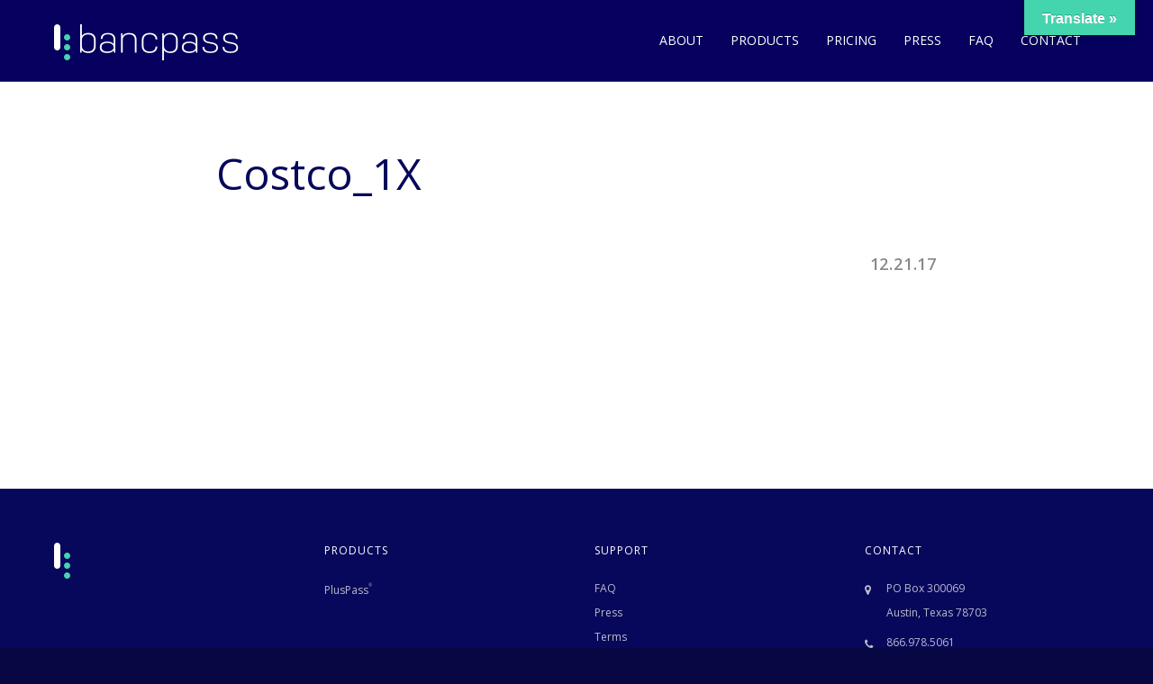

--- FILE ---
content_type: text/html; charset=UTF-8
request_url: https://www.bancpass.com/costco_1x/
body_size: 13202
content:
<!doctype html>
<html>
<head>
<meta http-equiv="Content-Type" content="text/html; charset=UTF-8" />
<title>Costco_1X |  BancPass Cash Reloadable Toll Sticker</title>
<!-- Mobile Specific Metas & Favicons -->
<meta name="viewport" content="width=device-width, initial-scale=1, maximum-scale=1, user-scalable=0"><link rel="shortcut icon" href="https://www.bancpass.com/wp-content/uploads/2017/12/bancpass_favicon.ico"><!-- WordPress Stuff -->
                        <script>
                            /* You can add more configuration options to webfontloader by previously defining the WebFontConfig with your options */
                            if ( typeof WebFontConfig === "undefined" ) {
                                WebFontConfig = new Object();
                            }
                            WebFontConfig['google'] = {families: ['Open+Sans:300,400,600,700,800,300italic,400italic,600italic,700italic,800italic', 'Lato:100,300,400,700,900,100italic,300italic,400italic,700italic,900italic', 'Montserrat:700&amp;subset=latin']};

                            (function() {
                                var wf = document.createElement( 'script' );
                                wf.src = 'https://ajax.googleapis.com/ajax/libs/webfont/1.5.3/webfont.js';
                                wf.type = 'text/javascript';
                                wf.async = 'true';
                                var s = document.getElementsByTagName( 'script' )[0];
                                s.parentNode.insertBefore( wf, s );
                            })();
                        </script>
                        <meta name='robots' content='max-image-preview:large' />
<link rel='dns-prefetch' href='//translate.google.com' />
<link rel="alternate" type="application/rss+xml" title="BancPass Cash Reloadable Toll Sticker &raquo; Feed" href="https://www.bancpass.com/feed/" />
<link rel="alternate" type="application/rss+xml" title="BancPass Cash Reloadable Toll Sticker &raquo; Comments Feed" href="https://www.bancpass.com/comments/feed/" />
<script type="text/javascript">
window._wpemojiSettings = {"baseUrl":"https:\/\/s.w.org\/images\/core\/emoji\/14.0.0\/72x72\/","ext":".png","svgUrl":"https:\/\/s.w.org\/images\/core\/emoji\/14.0.0\/svg\/","svgExt":".svg","source":{"concatemoji":"https:\/\/www.bancpass.com\/wp-includes\/js\/wp-emoji-release.min.js?ver=6.2.2"}};
/*! This file is auto-generated */
!function(e,a,t){var n,r,o,i=a.createElement("canvas"),p=i.getContext&&i.getContext("2d");function s(e,t){p.clearRect(0,0,i.width,i.height),p.fillText(e,0,0);e=i.toDataURL();return p.clearRect(0,0,i.width,i.height),p.fillText(t,0,0),e===i.toDataURL()}function c(e){var t=a.createElement("script");t.src=e,t.defer=t.type="text/javascript",a.getElementsByTagName("head")[0].appendChild(t)}for(o=Array("flag","emoji"),t.supports={everything:!0,everythingExceptFlag:!0},r=0;r<o.length;r++)t.supports[o[r]]=function(e){if(p&&p.fillText)switch(p.textBaseline="top",p.font="600 32px Arial",e){case"flag":return s("\ud83c\udff3\ufe0f\u200d\u26a7\ufe0f","\ud83c\udff3\ufe0f\u200b\u26a7\ufe0f")?!1:!s("\ud83c\uddfa\ud83c\uddf3","\ud83c\uddfa\u200b\ud83c\uddf3")&&!s("\ud83c\udff4\udb40\udc67\udb40\udc62\udb40\udc65\udb40\udc6e\udb40\udc67\udb40\udc7f","\ud83c\udff4\u200b\udb40\udc67\u200b\udb40\udc62\u200b\udb40\udc65\u200b\udb40\udc6e\u200b\udb40\udc67\u200b\udb40\udc7f");case"emoji":return!s("\ud83e\udef1\ud83c\udffb\u200d\ud83e\udef2\ud83c\udfff","\ud83e\udef1\ud83c\udffb\u200b\ud83e\udef2\ud83c\udfff")}return!1}(o[r]),t.supports.everything=t.supports.everything&&t.supports[o[r]],"flag"!==o[r]&&(t.supports.everythingExceptFlag=t.supports.everythingExceptFlag&&t.supports[o[r]]);t.supports.everythingExceptFlag=t.supports.everythingExceptFlag&&!t.supports.flag,t.DOMReady=!1,t.readyCallback=function(){t.DOMReady=!0},t.supports.everything||(n=function(){t.readyCallback()},a.addEventListener?(a.addEventListener("DOMContentLoaded",n,!1),e.addEventListener("load",n,!1)):(e.attachEvent("onload",n),a.attachEvent("onreadystatechange",function(){"complete"===a.readyState&&t.readyCallback()})),(e=t.source||{}).concatemoji?c(e.concatemoji):e.wpemoji&&e.twemoji&&(c(e.twemoji),c(e.wpemoji)))}(window,document,window._wpemojiSettings);
</script>
<style type="text/css">
img.wp-smiley,
img.emoji {
	display: inline !important;
	border: none !important;
	box-shadow: none !important;
	height: 1em !important;
	width: 1em !important;
	margin: 0 0.07em !important;
	vertical-align: -0.1em !important;
	background: none !important;
	padding: 0 !important;
}
</style>
	<link rel='stylesheet' id='slider-css' href='https://www.bancpass.com/wp-content/themes/theme/webfonts/stylesheet.css?ver=1.1' type='text/css' media='all' />
<link rel='stylesheet' id='wp-block-library-css' href='https://www.bancpass.com/wp-includes/css/dist/block-library/style.min.css?ver=6.2.2' type='text/css' media='all' />
<link rel='stylesheet' id='classic-theme-styles-css' href='https://www.bancpass.com/wp-includes/css/classic-themes.min.css?ver=6.2.2' type='text/css' media='all' />
<style id='global-styles-inline-css' type='text/css'>
body{--wp--preset--color--black: #000000;--wp--preset--color--cyan-bluish-gray: #abb8c3;--wp--preset--color--white: #ffffff;--wp--preset--color--pale-pink: #f78da7;--wp--preset--color--vivid-red: #cf2e2e;--wp--preset--color--luminous-vivid-orange: #ff6900;--wp--preset--color--luminous-vivid-amber: #fcb900;--wp--preset--color--light-green-cyan: #7bdcb5;--wp--preset--color--vivid-green-cyan: #00d084;--wp--preset--color--pale-cyan-blue: #8ed1fc;--wp--preset--color--vivid-cyan-blue: #0693e3;--wp--preset--color--vivid-purple: #9b51e0;--wp--preset--gradient--vivid-cyan-blue-to-vivid-purple: linear-gradient(135deg,rgba(6,147,227,1) 0%,rgb(155,81,224) 100%);--wp--preset--gradient--light-green-cyan-to-vivid-green-cyan: linear-gradient(135deg,rgb(122,220,180) 0%,rgb(0,208,130) 100%);--wp--preset--gradient--luminous-vivid-amber-to-luminous-vivid-orange: linear-gradient(135deg,rgba(252,185,0,1) 0%,rgba(255,105,0,1) 100%);--wp--preset--gradient--luminous-vivid-orange-to-vivid-red: linear-gradient(135deg,rgba(255,105,0,1) 0%,rgb(207,46,46) 100%);--wp--preset--gradient--very-light-gray-to-cyan-bluish-gray: linear-gradient(135deg,rgb(238,238,238) 0%,rgb(169,184,195) 100%);--wp--preset--gradient--cool-to-warm-spectrum: linear-gradient(135deg,rgb(74,234,220) 0%,rgb(151,120,209) 20%,rgb(207,42,186) 40%,rgb(238,44,130) 60%,rgb(251,105,98) 80%,rgb(254,248,76) 100%);--wp--preset--gradient--blush-light-purple: linear-gradient(135deg,rgb(255,206,236) 0%,rgb(152,150,240) 100%);--wp--preset--gradient--blush-bordeaux: linear-gradient(135deg,rgb(254,205,165) 0%,rgb(254,45,45) 50%,rgb(107,0,62) 100%);--wp--preset--gradient--luminous-dusk: linear-gradient(135deg,rgb(255,203,112) 0%,rgb(199,81,192) 50%,rgb(65,88,208) 100%);--wp--preset--gradient--pale-ocean: linear-gradient(135deg,rgb(255,245,203) 0%,rgb(182,227,212) 50%,rgb(51,167,181) 100%);--wp--preset--gradient--electric-grass: linear-gradient(135deg,rgb(202,248,128) 0%,rgb(113,206,126) 100%);--wp--preset--gradient--midnight: linear-gradient(135deg,rgb(2,3,129) 0%,rgb(40,116,252) 100%);--wp--preset--duotone--dark-grayscale: url('#wp-duotone-dark-grayscale');--wp--preset--duotone--grayscale: url('#wp-duotone-grayscale');--wp--preset--duotone--purple-yellow: url('#wp-duotone-purple-yellow');--wp--preset--duotone--blue-red: url('#wp-duotone-blue-red');--wp--preset--duotone--midnight: url('#wp-duotone-midnight');--wp--preset--duotone--magenta-yellow: url('#wp-duotone-magenta-yellow');--wp--preset--duotone--purple-green: url('#wp-duotone-purple-green');--wp--preset--duotone--blue-orange: url('#wp-duotone-blue-orange');--wp--preset--font-size--small: 13px;--wp--preset--font-size--medium: 20px;--wp--preset--font-size--large: 36px;--wp--preset--font-size--x-large: 42px;--wp--preset--spacing--20: 0.44rem;--wp--preset--spacing--30: 0.67rem;--wp--preset--spacing--40: 1rem;--wp--preset--spacing--50: 1.5rem;--wp--preset--spacing--60: 2.25rem;--wp--preset--spacing--70: 3.38rem;--wp--preset--spacing--80: 5.06rem;--wp--preset--shadow--natural: 6px 6px 9px rgba(0, 0, 0, 0.2);--wp--preset--shadow--deep: 12px 12px 50px rgba(0, 0, 0, 0.4);--wp--preset--shadow--sharp: 6px 6px 0px rgba(0, 0, 0, 0.2);--wp--preset--shadow--outlined: 6px 6px 0px -3px rgba(255, 255, 255, 1), 6px 6px rgba(0, 0, 0, 1);--wp--preset--shadow--crisp: 6px 6px 0px rgba(0, 0, 0, 1);}:where(.is-layout-flex){gap: 0.5em;}body .is-layout-flow > .alignleft{float: left;margin-inline-start: 0;margin-inline-end: 2em;}body .is-layout-flow > .alignright{float: right;margin-inline-start: 2em;margin-inline-end: 0;}body .is-layout-flow > .aligncenter{margin-left: auto !important;margin-right: auto !important;}body .is-layout-constrained > .alignleft{float: left;margin-inline-start: 0;margin-inline-end: 2em;}body .is-layout-constrained > .alignright{float: right;margin-inline-start: 2em;margin-inline-end: 0;}body .is-layout-constrained > .aligncenter{margin-left: auto !important;margin-right: auto !important;}body .is-layout-constrained > :where(:not(.alignleft):not(.alignright):not(.alignfull)){max-width: var(--wp--style--global--content-size);margin-left: auto !important;margin-right: auto !important;}body .is-layout-constrained > .alignwide{max-width: var(--wp--style--global--wide-size);}body .is-layout-flex{display: flex;}body .is-layout-flex{flex-wrap: wrap;align-items: center;}body .is-layout-flex > *{margin: 0;}:where(.wp-block-columns.is-layout-flex){gap: 2em;}.has-black-color{color: var(--wp--preset--color--black) !important;}.has-cyan-bluish-gray-color{color: var(--wp--preset--color--cyan-bluish-gray) !important;}.has-white-color{color: var(--wp--preset--color--white) !important;}.has-pale-pink-color{color: var(--wp--preset--color--pale-pink) !important;}.has-vivid-red-color{color: var(--wp--preset--color--vivid-red) !important;}.has-luminous-vivid-orange-color{color: var(--wp--preset--color--luminous-vivid-orange) !important;}.has-luminous-vivid-amber-color{color: var(--wp--preset--color--luminous-vivid-amber) !important;}.has-light-green-cyan-color{color: var(--wp--preset--color--light-green-cyan) !important;}.has-vivid-green-cyan-color{color: var(--wp--preset--color--vivid-green-cyan) !important;}.has-pale-cyan-blue-color{color: var(--wp--preset--color--pale-cyan-blue) !important;}.has-vivid-cyan-blue-color{color: var(--wp--preset--color--vivid-cyan-blue) !important;}.has-vivid-purple-color{color: var(--wp--preset--color--vivid-purple) !important;}.has-black-background-color{background-color: var(--wp--preset--color--black) !important;}.has-cyan-bluish-gray-background-color{background-color: var(--wp--preset--color--cyan-bluish-gray) !important;}.has-white-background-color{background-color: var(--wp--preset--color--white) !important;}.has-pale-pink-background-color{background-color: var(--wp--preset--color--pale-pink) !important;}.has-vivid-red-background-color{background-color: var(--wp--preset--color--vivid-red) !important;}.has-luminous-vivid-orange-background-color{background-color: var(--wp--preset--color--luminous-vivid-orange) !important;}.has-luminous-vivid-amber-background-color{background-color: var(--wp--preset--color--luminous-vivid-amber) !important;}.has-light-green-cyan-background-color{background-color: var(--wp--preset--color--light-green-cyan) !important;}.has-vivid-green-cyan-background-color{background-color: var(--wp--preset--color--vivid-green-cyan) !important;}.has-pale-cyan-blue-background-color{background-color: var(--wp--preset--color--pale-cyan-blue) !important;}.has-vivid-cyan-blue-background-color{background-color: var(--wp--preset--color--vivid-cyan-blue) !important;}.has-vivid-purple-background-color{background-color: var(--wp--preset--color--vivid-purple) !important;}.has-black-border-color{border-color: var(--wp--preset--color--black) !important;}.has-cyan-bluish-gray-border-color{border-color: var(--wp--preset--color--cyan-bluish-gray) !important;}.has-white-border-color{border-color: var(--wp--preset--color--white) !important;}.has-pale-pink-border-color{border-color: var(--wp--preset--color--pale-pink) !important;}.has-vivid-red-border-color{border-color: var(--wp--preset--color--vivid-red) !important;}.has-luminous-vivid-orange-border-color{border-color: var(--wp--preset--color--luminous-vivid-orange) !important;}.has-luminous-vivid-amber-border-color{border-color: var(--wp--preset--color--luminous-vivid-amber) !important;}.has-light-green-cyan-border-color{border-color: var(--wp--preset--color--light-green-cyan) !important;}.has-vivid-green-cyan-border-color{border-color: var(--wp--preset--color--vivid-green-cyan) !important;}.has-pale-cyan-blue-border-color{border-color: var(--wp--preset--color--pale-cyan-blue) !important;}.has-vivid-cyan-blue-border-color{border-color: var(--wp--preset--color--vivid-cyan-blue) !important;}.has-vivid-purple-border-color{border-color: var(--wp--preset--color--vivid-purple) !important;}.has-vivid-cyan-blue-to-vivid-purple-gradient-background{background: var(--wp--preset--gradient--vivid-cyan-blue-to-vivid-purple) !important;}.has-light-green-cyan-to-vivid-green-cyan-gradient-background{background: var(--wp--preset--gradient--light-green-cyan-to-vivid-green-cyan) !important;}.has-luminous-vivid-amber-to-luminous-vivid-orange-gradient-background{background: var(--wp--preset--gradient--luminous-vivid-amber-to-luminous-vivid-orange) !important;}.has-luminous-vivid-orange-to-vivid-red-gradient-background{background: var(--wp--preset--gradient--luminous-vivid-orange-to-vivid-red) !important;}.has-very-light-gray-to-cyan-bluish-gray-gradient-background{background: var(--wp--preset--gradient--very-light-gray-to-cyan-bluish-gray) !important;}.has-cool-to-warm-spectrum-gradient-background{background: var(--wp--preset--gradient--cool-to-warm-spectrum) !important;}.has-blush-light-purple-gradient-background{background: var(--wp--preset--gradient--blush-light-purple) !important;}.has-blush-bordeaux-gradient-background{background: var(--wp--preset--gradient--blush-bordeaux) !important;}.has-luminous-dusk-gradient-background{background: var(--wp--preset--gradient--luminous-dusk) !important;}.has-pale-ocean-gradient-background{background: var(--wp--preset--gradient--pale-ocean) !important;}.has-electric-grass-gradient-background{background: var(--wp--preset--gradient--electric-grass) !important;}.has-midnight-gradient-background{background: var(--wp--preset--gradient--midnight) !important;}.has-small-font-size{font-size: var(--wp--preset--font-size--small) !important;}.has-medium-font-size{font-size: var(--wp--preset--font-size--medium) !important;}.has-large-font-size{font-size: var(--wp--preset--font-size--large) !important;}.has-x-large-font-size{font-size: var(--wp--preset--font-size--x-large) !important;}
.wp-block-navigation a:where(:not(.wp-element-button)){color: inherit;}
:where(.wp-block-columns.is-layout-flex){gap: 2em;}
.wp-block-pullquote{font-size: 1.5em;line-height: 1.6;}
</style>
<link rel='stylesheet' id='google-language-translator-css' href='https://www.bancpass.com/wp-content/plugins/google-language-translator/css/style.css?ver=6.0.19' type='text/css' media='' />
<link rel='stylesheet' id='glt-toolbar-styles-css' href='https://www.bancpass.com/wp-content/plugins/google-language-translator/css/toolbar.css?ver=6.0.19' type='text/css' media='' />
<link rel='stylesheet' id='stylesheet-css' href='https://www.bancpass.com/wp-content/themes/theme/style.css?ver=1' type='text/css' media='all' />
<link rel='stylesheet' id='js_composer_front-css' href='https://www.bancpass.com/wp-content/plugins/js_composer/assets/css/js_composer.min.css?ver=5.4.4' type='text/css' media='all' />
<link rel='stylesheet' id='shortcodes-css' href='https://www.bancpass.com/wp-content/themes/theme/framework/css/shortcodes.css?ver=6.2.2' type='text/css' media='all' />
<link rel='stylesheet' id='responsive-css' href='https://www.bancpass.com/wp-content/themes/theme/framework/css/responsive.css?ver=6.2.2' type='text/css' media='all' />
<script type='text/javascript' src='https://www.bancpass.com/wp-includes/js/jquery/jquery.min.js?ver=3.6.4' id='jquery-core-js'></script>
<script type='text/javascript' src='https://www.bancpass.com/wp-includes/js/jquery/jquery-migrate.min.js?ver=3.4.0' id='jquery-migrate-js'></script>
<link rel="https://api.w.org/" href="https://www.bancpass.com/wp-json/" /><link rel="alternate" type="application/json" href="https://www.bancpass.com/wp-json/wp/v2/media/1298" /><link rel="EditURI" type="application/rsd+xml" title="RSD" href="https://www.bancpass.com/xmlrpc.php?rsd" />
<link rel="wlwmanifest" type="application/wlwmanifest+xml" href="https://www.bancpass.com/wp-includes/wlwmanifest.xml" />
<meta name="generator" content="WordPress 6.2.2" />
<link rel='shortlink' href='https://www.bancpass.com/?p=1298' />
<link rel="alternate" type="application/json+oembed" href="https://www.bancpass.com/wp-json/oembed/1.0/embed?url=https%3A%2F%2Fwww.bancpass.com%2Fcostco_1x%2F" />
<link rel="alternate" type="text/xml+oembed" href="https://www.bancpass.com/wp-json/oembed/1.0/embed?url=https%3A%2F%2Fwww.bancpass.com%2Fcostco_1x%2F&#038;format=xml" />
<style>#google_language_translator{text-align:left!important;}select.goog-te-combo{float:right;}.goog-te-gadget{padding-top:13px;}.goog-te-gadget .goog-te-combo{margin-top:-7px!important;}.goog-te-gadget{margin-top:2px!important;}p.hello{font-size:12px;color:#666;}div.skiptranslate.goog-te-gadget{display:inline!important;}#google_language_translator,#language{clear:both;width:160px;text-align:right;}#language{float:right;}#flags{text-align:right;width:165px;float:right;clear:right;}#flags ul{float:right!important;}p.hello{text-align:right;float:right;clear:both;}.glt-clear{height:0px;clear:both;margin:0px;padding:0px;}#flags{width:165px;}#flags a{display:inline-block;margin-left:2px;}#google_language_translator a{display:none!important;}div.skiptranslate.goog-te-gadget{display:inline!important;}.goog-te-gadget{color:transparent!important;}.goog-te-gadget{font-size:0px!important;}.goog-branding{display:none;}.goog-tooltip{display: none!important;}.goog-tooltip:hover{display: none!important;}.goog-text-highlight{background-color:transparent!important;border:none!important;box-shadow:none!important;}#google_language_translator select.goog-te-combo{color:#ffffff;}div.skiptranslate{display:none!important;}body{top:0px!important;}#goog-gt-{display:none!important;}#glt-translate-trigger{bottom:auto;top:0;}.tool-container.tool-top{top:50px!important;bottom:auto!important;}.tool-container.tool-top .arrow{border-color:transparent transparent #d0cbcb; top:-14px;}#glt-translate-trigger > span{color:#ffffff;}#glt-translate-trigger{background:#44d5af;}#google_language_translator .goog-te-gadget .goog-te-combo{background:#07075b;border:0!important;}</style><style type="text/css">
body{ font: 400 18px Lato, Arial, Helvetica, sans-serif; color: #60608d; line-height: 1.9;} .wrapall, .boxed-layout{ background-color: #ffffff; } body.page-template-page-blank-php{ background: #ffffff !important; } h1, .title-h1{ font: 400 48px Open Sans, Arial, Helvetica, sans-serif; color: #07075b; } h2{ font: 400 24px Open Sans, Arial, Helvetica, sans-serif; color: #07075b; } h3{ font: 400 18px Open Sans, Arial, Helvetica, sans-serif; color: #07075b; } h4{ font: 400 16px Open Sans, Arial, Helvetica, sans-serif; color: #07075b; } h5{ font: 400 16px Open Sans, Arial, Helvetica, sans-serif; color: #07075b; } h6{ font: 400 16px Open Sans, Arial, Helvetica, sans-serif; color: #07075b; } .title{ font-family: 'Open Sans', Arial, Helvetica, sans-serif; } h1 a, h2 a, h3 a, h4 a, h5 a, h6 a { font-weight: inherit; color: inherit; } h1 a:hover, h2 a:hover, h3 a:hover, h4 a:hover, h5 a:hover, h6 a:hover, a:hover h1, a:hover h2, a:hover h3, a:hover h4, a:hover h5, a:hover h6 { color: #00a595; } a{ color: #1aa78f; } a:hover{ color: #00a595; } input[type='text'], input[type='password'], input[type='email'], input[type='tel'], textarea, select { font-family: Lato, Arial, Helvetica, sans-serif; font-size: 18px; } #sidebar .widget h3{ font: 700 14px Montserrat, Arial, Helvetica, sans-serif; color: #444444; } .container .twelve.alt.sidebar-right, .container .twelve.alt.sidebar-left, #sidebar.sidebar-right #sidebar-widgets, #sidebar.sidebar-left #sidebar-widgets{ border-color: #efefef;} #topbar{ background: #f5f5f5; color: #777777; } #topbar a{ color: #999999; } #topbar a:hover{ color: #333333; } @media only screen and (max-width: 767px) { #topbar .topbar-col1{ background: #f5f5f5; } } /* Navigation */ #navigation > ul > li > a{ font: 400 14px Open Sans, Arial, Helvetica, sans-serif; color: #ffffff; } #navigation > ul > li:hover > a, #navigation > ul > li > a:hover { color: #44d5af; } #navigation li.current-menu-item > a:hover, #navigation li.current-page-ancestor > a:hover, #navigation li.current-menu-ancestor > a:hover, #navigation li.current-menu-parent > a:hover, #navigation li.current_page_ancestor > a:hover, #navigation > ul > li.sfHover > a { color: #44d5af; } #navigation li.current-menu-item > a, #navigation li.current-page-ancestor > a, #navigation li.current-menu-ancestor > a, #navigation li.current-menu-parent > a, #navigation li.current_page_ancestor > a { color: #44d5af; } #navigation ul li:hover{ border-color: #44d5af; } #navigation li.current-menu-item, #navigation li.current-page-ancestor, #navigation li.current-menu-ancestor, #navigation li.current-menu-parent, #navigation li.current_page_ancestor{ border-color: #44d5af; } #navigation .sub-menu{ background: #262626; } #navigation .sub-menu li a{ font: 400 13px Open Sans, Arial, Helvetica, sans-serif; color: #bbbbbb; } #navigation .sub-menu li a:hover{ color: #ffffff; } #navigation .sub-menu li.current_page_item > a, #navigation .sub-menu li.current_page_item > a:hover, #navigation .sub-menu li.current-menu-item > a, #navigation .sub-menu li.current-menu-item > a:hover, #navigation .sub-menu li.current-page-ancestor > a, #navigation .sub-menu li.current-page-ancestor > a:hover, #navigation .sub-menu li.current-menu-ancestor > a, #navigation .sub-menu li.current-menu-ancestor > a:hover, #navigation .sub-menu li.current-menu-parent > a, #navigation .sub-menu li.current-menu-parent > a:hover, #navigation .sub-menu li.current_page_ancestor > a, #navigation .sub-menu li.current_page_ancestor > a:hover{ color: #ffffff; } #navigation .sub-menu li a, #navigation .sub-menu ul li a{ border-color: #333333; } #navigation > ul > li.megamenu > ul.sub-menu{ background: #262626; border-color: #44d5af; } #navigation > ul > li.megamenu > ul > li { border-right-color: #333333 !important; } #navigation > ul > li.megamenu ul li a{ color:#bbbbbb; } #navigation > ul > li.megamenu > ul > li > a { color:#ffffff; } #navigation > ul > li.megamenu > ul ul li a:hover, #header #navigation > ul > li.megamenu > ul ul li.current-menu-item a { color: #ffffff !important; background-color: #333333 !important; } /* Header General */ #search-btn, #shopping-btn, #close-search-btn { color: #bbbbbb; } #search-btn:hover, #shopping-btn:hover, #close-search-btn:hover { color: #999999; } #slogan{ font: 400 20px Open Sans, Arial, Helvetica, sans-serif; color: #777777; margin-top: 26px; } /* Mobile Header */ #mobile-navigation{ background: #262626; } #mobile-navigation ul li a{ font: 400 13px Open Sans, Arial, Helvetica, sans-serif; color: #bbbbbb; border-bottom-color: #333333 !important; } #mobile-navigation ul li a:hover, #mobile-navigation ul li a:hover [class^='fa-'], #mobile-navigation li.open > a, #mobile-navigation ul li.current-menu-item > a, #mobile-navigation ul li.current-menu-ancestor > a{ color: #ffffff; } body #mobile-navigation li.open > a [class^='fa-']{ color: #ffffff; } #mobile-navigation form, #mobile-navigation form input{ background: #444444; color: #cccccc; } #mobile-navigation form:before{ color: #cccccc; } #mobile-header{ background: #06005e; height: 90px; } #mobile-navigation-btn, #mobile-cart-btn, #mobile-shopping-btn{ color: #bbbbbb; line-height: 90px; } #mobile-navigation-btn:hover, #mobile-cart-btn:hover, #mobile-shopping-btn:hover { color: #999999; } #mobile-header .logo{ margin-top: 27px; } /* Header V1 */ #header.header-v1 { height: 90px; background: #06005e; } .header-v1 .logo{ margin-top: 27px; } .header-v1 #navigation > ul > li{ height: 90px; padding-top: 35px; } .header-v1 #navigation .sub-menu{ top: 90px; } .header-v1 .header-icons-divider{ line-height: 90px; background: #efefef; } #header.header-v1 .widget_shopping_cart{ top: 90px; } .header-v1 #search-btn, .header-v1 #close-search-btn, .header-v1 #shopping-btn{ line-height: 90px; } .header-v1 #search-top, .header-v1 #search-top input{ height: 90px; } .header-v1 #search-top input{ color: #666666; font-family: Lato, Arial, Helvetica, sans-serif; } /* Header V3 */ #header.header-v3 { background: #06005e; } .header-v3 .navigation-wrap{ background: #06005e; border-top: 1px solid #efefef; } .header-v3 .logo { margin-top: 30px; margin-bottom: 30px; } /* Header V4 */ #header.header-v4 { background: #06005e; } .header-v4 .navigation-wrap{ background: #06005e; border-top: 1px solid #efefef; } .header-v4 .logo { margin-top: 30px; margin-bottom: 30px; } /* Transparent Header */ #transparentimage{ padding: 90px 0 0 0; } .header-is-transparent #mobile-navigation{ top: 90px; } /* Stuck */ .stuck{ background: #06005e; } /* Titlebars */ .titlebar h1, .title-h1{ font: 400 22px Open Sans, Arial, Helvetica, sans-serif; color: #777777; } #fulltitle{ background: #f9f9f9; border-bottom: 1px solid #efefef; } #breadcrumbs{ margin-top: 6px; } #breadcrumbs, #breadcrumbs a{ font: 13px Open Sans, Arial, Helvetica, sans-serif; color: #aaaaaa; } #breadcrumbs a:hover{ color: #666666; } #fullimagecenter h1, #transparentimage h1, #fullimagecenter .title-h1, #transparentimage .title-h1{ font: 42px Montserrat, Arial, Helvetica, sans-serif; color: #ffffff; text-transform: uppercase; letter-spacing: 1px; text-align: center; } /* Footer */ #footer .widget h3{ font: 400 12px Open Sans, Arial, Helvetica, sans-serif; color: #ffffff; } #footer{ color: #ffffff; border-top: 10px none #dd3333; } #footer{ background-color: #07075b; } #footer a, #footer .widget ul li:after { color: #bbbbce; } #footer a:hover, #footer .widget ul li:hover:after { color: #50e3c2; } #footer .widget ul li{ border-bottom-color: #333333; } /* Copyright */ #copyright{ background: #070744; color: #ffffff; } #copyright a { color: #999999; } #copyright a:hover { color: #cccccc; } /* Color Accent */ .highlight{color:#1aa78f !important;} ::selection{ background: #1aa78f; } ::-moz-selection { background: #1aa78f; } #shopping-btn span{background:#1aa78f;} .blog-page .post h1 a:hover,.blog-page .post h2 a:hover{color:#1aa78f;} .entry-image .entry-overlay{background:#1aa78f;} .entry-quote a:hover{background:#1aa78f;} .entry-link a:hover{background:#1aa78f;} .blog-single .entry-tags a:hover{color:#1aa78f;} .sharebox ul li a:hover{color:#1aa78f;} #pagination .current a{background:#1aa78f;} #filters ul li a:hover{color:#1aa78f;} #filters ul li a.active{color:#1aa78f;} #back-to-top a:hover{background-color:#1aa78f;} #sidebar .widget ul li a:hover{color:#1aa78f;} #sidebar .widget ul li:hover:after{color:#1aa78f;} .widget_tag_cloud a:hover,.widget_product_tag_cloud a:hover{background:#1aa78f;border-color:#1aa78f;} .widget_portfolio .portfolio-widget-item .portfolio-overlay{background:#1aa78f;} #sidebar .widget_nav_menu ul li a:hover{color:#1aa78f;} #footer .widget_tag_cloud a:hover,#footer .widget_product_tag_cloud a:hover{background:#1aa78f;border-color:#1aa78f;} /* Shortcodes */ .box.style-2{border-top-color:#1aa78f;} .box.style-4{border-color:#1aa78f;} .box.style-6{background:#1aa78f;} a.button,input[type=submit],button,.minti_button{background:#1aa78f;border-color:#1aa78f;} a.button.color-2{color:#1aa78f;border-color:#1aa78f;} a.button.color-3{background:#1aa78f;border-color:#1aa78f;} a.button.color-9{color:#1aa78f;} a.button.color-6:hover{background:#1aa78f;border-color:#1aa78f;} a.button.color-7:hover{background:#1aa78f;border-color:#1aa78f;} .counter-number{color:#1aa78f;} .divider-title.align-center:after, .divider-title.align-left:after { background-color:#1aa78f } .divider5{border-bottom-color:#1aa78f;} .dropcap.dropcap-circle{background-color:#1aa78f;} .dropcap.dropcap-box{background-color:#1aa78f;} .dropcap.dropcap-color{color:#1aa78f;} .toggle .toggle-title.active, .color-light .toggle .toggle-title.active{ background:#1aa78f; border-color: #1aa78f;} .iconbox-style-1.icon-color-accent i.boxicon,.iconbox-style-2.icon-color-accent i.boxicon,.iconbox-style-3.icon-color-accent i.boxicon,.iconbox-style-8.icon-color-accent i.boxicon,.iconbox-style-9.icon-color-accent i.boxicon{color:#1aa78f!important;} .iconbox-style-4.icon-color-accent i.boxicon,.iconbox-style-5.icon-color-accent i.boxicon,.iconbox-style-6.icon-color-accent i.boxicon,.iconbox-style-7.icon-color-accent i.boxicon,.flip .icon-color-accent.card .back{background:#1aa78f;} .latest-blog .blog-item .blog-overlay{background:#1aa78f;} .latest-blog .blog-item .blog-pic i{color:#1aa78f;} .latest-blog .blog-item h4 a:hover{color:#1aa78f;} .progressbar .progress-percentage{background:#1aa78f;} .wpb_widgetised_column .widget ul li a:hover{color:#1aa78f;} .wpb_widgetised_column .widget ul li:hover:after{color:#1aa78f;} .wpb_accordion .wpb_accordion_wrapper .ui-state-active .ui-icon{background-color:#1aa78f;} .wpb_accordion .wpb_accordion_wrapper .ui-state-active.wpb_accordion_header a{color:#1aa78f;} .wpb_accordion .wpb_accordion_wrapper .wpb_accordion_header a:hover,.wpb_accordion .wpb_accordion_wrapper .wpb_accordion_header a:hover .ui-state-default .ui-icon{color:#1aa78f;} .wpb_accordion .wpb_accordion_wrapper .wpb_accordion_header:hover .ui-icon{background-color:#1aa78f!important;} .wpb_content_element.wpb_tabs .wpb_tabs_nav li.ui-tabs-active{border-bottom-color:#1aa78f;} .portfolio-item h4 a:hover{ color: #1aa78f; } .portfolio-filters ul li a:hover { color: #1aa78f; } .portfolio-filters ul li a.active { color: #1aa78f; } .portfolio-overlay-icon .portfolio-overlay{ background: #1aa78f; } .portfolio-overlay-icon i{ color: #1aa78f; } .portfolio-overlay-effect .portfolio-overlay{ background: #1aa78f; } .portfolio-overlay-name .portfolio-overlay{ background: #1aa78f; } .portfolio-detail-attributes ul li a:hover{ color: #1aa78f; } a.catimage:hover .catimage-text{ background: #1aa78f; } /* WooCommerce */ .products li h3{font: 400 18px Lato, Arial, Helvetica, sans-serif; color: #60608d;} .woocommerce .button.checkout-button{background:#1aa78f;border-color:#1aa78f;} .woocommerce .products .onsale{background:#1aa78f;} .product .onsale{background:#1aa78f;} button.single_add_to_cart_button:hover{background:#1aa78f;} .woocommerce-tabs > ul > li.active a{color:#1aa78f;border-bottom-color:#1aa78f;} p.stars a:hover{background:#1aa78f;} p.stars a.active,p.stars a.active:after{background:#1aa78f;} .product_list_widget a{color:#1aa78f;} .woocommerce .widget_layered_nav li.chosen a{color:#1aa78f!important;} .woocommerce .widget_product_categories > ul > li.current-cat > a{color:#1aa78f!important;} .woocommerce .widget_product_categories > ul > li.current-cat:after{color:#1aa78f!important;} .woocommerce-message{ background: #1aa78f; } .bbp-topics-front ul.super-sticky .bbp-topic-title:before, .bbp-topics ul.super-sticky .bbp-topic-title:before, .bbp-topics ul.sticky .bbp-topic-title:before, .bbp-forum-content ul.sticky .bbp-topic-title:before{color: #1aa78f!important; } #subscription-toggle a:hover{ background: #1aa78f; } .bbp-pagination-links span.current{ background: #1aa78f; } div.wpcf7-mail-sent-ok,div.wpcf7-mail-sent-ng,div.wpcf7-spam-blocked,div.wpcf7-validation-errors{ background: #1aa78f; } .wpcf7-not-valid{ border-color: #1aa78f !important;} .products .button.add_to_cart_button{ color: #1aa78f!important; } .minti_list.color-accent li:before{ color: #1aa78f!important; } .blogslider_text .post-categories li a{ background-color: #1aa78f; } .minti_zooming_slider .flex-control-nav li .minti_zooming_slider_ghost { background-color: #1aa78f; } .minti_carousel.pagination_numbers .owl-dots .owl-dot.active{ background-color: #1aa78f; } .wpb_content_element.wpb_tour .wpb_tabs_nav li.ui-tabs-active, .color-light .wpb_content_element.wpb_tour .wpb_tabs_nav li.ui-tabs-active{ background-color: #1aa78f; } .masonry_icon i{ color: #1aa78f; } .woocommerce-MyAccount-navigation-link.is-active a{ color: #1aa78f;} /* Special Font */ .font-special, .button, .counter-title, h6, .wpb_accordion .wpb_accordion_wrapper .wpb_accordion_header a, .pricing-plan .pricing-plan-head h3, a.catimage, .divider-title, button, input[type='submit'], input[type='reset'], input[type='button'], .vc_pie_chart h4, .page-404 h3, .minti_masonrygrid_item h4{ font-family: 'Open Sans', Arial, Helvetica, sans-serif; /*letter-spacing: 0px; font-weight: 700;*/} .ui-helper-reset{ line-height: 1.9; } /* User CSS from Theme Options */ #header #navigation > ul > li > a{ text-transform: uppercase; } #footer .widget h3{ text-transform: uppercase; letter-spacing: 1px; } #sidebar .widget h3{ text-transform: uppercase; letter-spacing: 1px; } #header #navigation > ul > li.megamenu > ul > li > a{ letter-spacing: 1px; font-size: 14px; } #header #navigation > li > a{ text-transform: uppercase; letter-spacing: 1px; } .postid-4815 .portfolio-detail-title, .postid-4770 .portfolio-detail-title{ display: none; } h6{ font-weight: 700; letter-spacing: 1px; text-transform: uppercase; } .font-special{ text-transform:none; } .wpb_accordion .wpb_accordion_wrapper .wpb_accordion_header a{ text-transform: uppercase; } .pricing-plan .pricing-plan-head h3{ text-transform: uppercase; font-size: 16px; } .pricing-plan .pricing-price span.pricing-amount{ font-size:42px; font-weight: 300; } .customclass1 .social-icon a{ background: #efefef; color: #333333; } .customclass1 .social-icon a:hover{ background: #1cbac8; color: #ffffff; } @media only screen and (max-width: 959px) { @media only screen and (-webkit-min-device-pixel-ratio: 1), only screen and (min-device-pixel-ratio: 1) { .fontweight-300{ font-weight: 400 !important; } } } @media (max-width: 768px) { .hideundertablet{ display: none; } } .features-box img{ border-radius: 4px; box-shadow: 0 2px 0 0 rgba(0,0,0,.03); margin-bottom: -20px; } .borderbutton a{ border:1px solid #1cbac8 !important; padding: 10px 20px !important; margin-top: -11px !important; border-radius: 3px; margin-right: 15px !important; margin-left: 5px !important; color: #1cbac8 !important; } .borderbutton a:hover{ background: #333333 !important; border-color:#333333 !important; color:#ffffff !important; } #header.header-transparent .borderbutton a{ border: 1px solid rgba(255,255,255,0.5) !important; color: #ffffff !important; } #header{ box-shadow: 0px 1px 0px 0px rgba(59, 59, 148, 1.0) !important; } .tp-caption a { color: #222222; border-bottom: 4px solid #1cbac8; } .tp-caption a:hover { color: #1cbac8; border-bottom-color: transparent; } .no-transform{ text-transform: none; } .widget_contact address span i { margin: 10px 0 0px 0 !important; } .minti_list.color-accent li:before { color: #60608D !important; } #footer .widget p { font: 400 12px Open Sans, Arial, Helvetica, sans-serif; color: #BBBBCE; line-height: 27px; } .widget_contact address span { font: 400 12px Open Sans, Arial, Helvetica, sans-serif; color: #BBBBCE !important; line-height: 27px !important; } .widget_contact address span a { font: 400 12px Open Sans, Arial, Helvetica, sans-serif; color: #BBBBCE !important; line-height: 27px !important; } .widget_contact address span a:hover { color: #44D5AF !important; } #copyright .copyright-text { font: 400 10px Open Sans, Arial, Helvetica, sans-serif; color: #FFF !important; padding: 10px; } a.button.color-3, .wpcf7-submit { font: 700 14px Open Sans, Arial, Helvetica, sans-serif !important; box-shadow: 0px 0px 20px 0px #1d1d5d99 !important; background: #1aa78f !important; width: 148px !important; border-radius: 4px !important; } a.button.primary { font: 700 14px Open Sans, Arial, Helvetica, sans-serif !important; color: #FFF !important; box-shadow: 0px 0px 20px 0px #1d1d5d99 !important; background: #1AA78F !important; border-color: #1AA78F !important; width: 148px !important; border-radius: 4px !important; border: 2px solid #1AA78F !important; } a.button.primaryfull { font: 700 14px Open Sans, Arial, Helvetica, sans-serif !important; color: #FFF !important; box-shadow: 0px 0px 20px 0px #1d1d5d99 !important; background: #1AA78F !important; border-color: #1AA78F !important; width: 90% !important; border-radius: 4px !important; border: 2px solid #1AA78F !important; } a.button.primary:hover, a.button.primaryfull:hover { background: #44D5AF !important; border-color: #44D5AF !important; } a:hover { color: #44D5AF; } a.button.secondary { font: 700 14px Open Sans, Arial, Helvetica, sans-serif !important; color: #1AA78F !important; box-shadow: 0px 0px 20px 0px #1d1d5d99 !important; background: #FFFFFF !important; border-color: #FFFFFF !important; width: 148px !important; border-radius: 4px !important; border: 2px solid #FFF !important; } a.button.secondary:hover { color: #FFF !important; background: #44D5AF !important; border-color: #44D5AF !important; } .divider5 { margin: -30px 0 0 0 !important; border-radius: 3px; background: #44D5AF; width: 36px !important; border-bottom-color: #44D5AF !important; } .h1-white { font: 300 60px Open Sans, Arial, Helvetica, sans-serif; color: #FFF; line-height: 82px !important; } .h2-white { font: 500 30px Open Sans, Arial, Helvetica, sans-serif; color: #FFF; line-height: 40px !important; } .header-large-dark { font: 300 60px Open Sans, Arial, Helvetica, sans-serif; color: #1D1D5D; line-height: 82px !important; margin-bottom: 18px; } .header-large-light { font: 300 60px Open Sans, Arial, Helvetica, sans-serif; color: #FFF; line-height: 82px !important; margin-bottom: 18px; } .header-dark { font: 400 48px Open Sans, Arial, Helvetica, sans-serif; color: #07075B; line-height: 65px !important; } .page-header { font: 600 18px Open Sans, Arial, Helvetica, sans-serif; color: #44D5AF; line-height: 24px !important; letter-spacing: 0.8px; margin-bottom: 13px; } .header-white { font: 400 48px Open Sans, Arial, Helvetica, sans-serif; color: #FFF; line-height: 65px !important; margin-bottom: 20px; } .subheader-dark { font: 600 24px Open Sans, Arial, Helvetica, sans-serif; color: #07075B; line-height: 33px !important; text-transform: uppercase; letter-spacing: 1.5px; margin-bottom: 13px; margin-top: 0px; } .body-large-light { font: 300 24px Lato, Arial, Helvetica, sans-serif; color: #FFFFFF; line-height: 34px !important; } .body-dark { font: 400 18px Lato, Arial, Helvetica, sans-serif; color: #60608D; line-height: 29px !important; margin-bottom: 13px; } .body-dark._22{ font: 400 22px Lato, Arial, Helvetica, sans-serif; color: #07075B; } .form-input { font: 400 14px Lato, Arial, Helvetica, sans-serif; color: #07075B; line-height: 29px !important; margin-bottom: 13px !important; } .form-input.reload { margin-bottom: 6px !important; } .form-input.contact { margin-bottom: 6px !important; } .body-light { font: 400 18px Lato, Arial, Helvetica, sans-serif; color: #F5F6FF; line-height: 29px !important; } .boxed { max-width: 820px; } .minti_list li { padding-left: 1.28571429em; text-indent: -1.28571429em; line-height: 29px; } #copyright a { color: #B3B3B3; } #mobile-navigation { background: #070744; } #mobile-navigation-btn, #mobile-cart-btn, #mobile-shopping-btn { color: #F5F6FF; } #mobile-navigation-btn:hover, #mobile-cart-btn:hover, #mobile-shopping-btn:hover { color: #F5F6FF; } #section3 { padding-top: 70px !important; padding-bottom: 82px !important; } #mobile-navigation ul li i:last-child { display: none; } .mgl_tweet_name strong { display: none !important; } .mgl_tweet_user { margin-bottom: 25px !important; } .mgl_tweet_name { text-align: left !important; text-transform: uppercase !important; font-weight: 700; } .mgl_tweet_name small a { font: 400 16px Lato, Arial, Helvetica, sans-serif !important; color: #60608D !important; } .mgl_tweet_content { text-align: left !important; font-weight: 700; padding-right: 20px; line-height: 27px; color: #07075b; } .mgl_tweet_date { text-transform: uppercase !important; font: 400 12px Lato, Arial, Helvetica, sans-serif !important; color: #60608D !important; margin-top: 13px; } .mgl_tweet_text { font: 400 20px Lato, Arial, Helvetica, sans-serif !important; line-height: 29px; } .mgl_twitter a { font: 400 20px Lato, Arial, Helvetica, sans-serif !important; color: #00AA8E !important; } .mgl_twitter a:hover { color: #44D5AF !important; } .purchaseBackground { background-size: 1680px !important; } input[type='text'], input[type='password'], input[type='email'], input[type='tel'], textarea, select { font-family: Lato, Arial, Helvetica, sans-serif; font-size: 18px; max-height: 18px; max-width: 100%; width: 100%; border: 1px solid #B4B4CD; padding-left: 0px; padding-right: 0px; } .dividerBlue { margin: 40px 0 30px 0 !important; height: 1px; border-bottom: 1px solid #07075B; } .wpb_raw_html { margin-bottom: 0px !important; } .faq_box_title { background-color: #07075B; font: 600 18px Open Sans, Arial, Helvetica, sans-serif; color: #44D5AF; line-height: 70px !important; text-transform: uppercase; letter-spacing: 0.8px; height: 70px; max-width: 560px; margin-bottom: 0px; } .faq_question_box { font: 400 30px Open Sans, Arial, Helvetica, sans-serif; color: #44D5AF; line-height: 41px !important; text-transform: uppercase; letter-spacing: 0.8px; max-width: 480px; } .faq_row { padding-left: 40px; padding-right: 40px; height: 109px; margin-bottom: 0px; } .faq_row.first { padding-left: 40px; padding-right: 40px; height: 123px; border-top: none; font: 400 30px Open Sans, Arial, Helvetica, sans-serif; color: #07075B; line-height: 41px !important; margin-top: 0px; margin-bottom: 0px; } .faq_row.second { padding-left: 40px; padding-right: 40px; height: 89px; border-top: none; font: 400 18px Lato, Arial, Helvetica, sans-serif; color: #60608D; line-height: 29px !important; margin-top: 0px; margin-bottom: 0px; } .faq_row.last { padding-left: 40px; padding-right: 40px; height: 109px; } .faq_square_line { margin-left: 40px !important; margin-right: 40px !important; margin-bottom: 20px; width: auto; clear: both; border-bottom: 1px solid #efefef; height: 1px; } .logo_purple { width: 196px !important } .phone_purple { } a.button.purple { font: 700 14px Open Sans, Arial, Helvetica, sans-serif !important; color: #FFF !important; box-shadow: 0px 0px 20px 0px #1d1d5d99 !important; background: #7C42D3 !important; border-color: #7C42D3 !important; width: 148px !important; border-radius: 4px !important; border: 2px solid #7C42D3 !important; } a.button.purple:hover { background: #B078FF !important; border-color: #B078FF !important; border: 2px solid #B078FF !important; } #gform_fields_4 { margin-left: 0px !important; list-style: none; font: 400 14px Lato, Arial, Helvetica, sans-serif; color: #07075b; } #gform_fields_4 .gfield_required{ display: none; } label.gfield_label { display: block !important; margin-bottom: 20px; } #field_4_1 { max-width: 360px; width: 360px; margin-right: 40px; display: inline-block; } #field_4_5 { max-width: 360px; width: 360px; display: inline-block; } #gform_fields_4 #input_4_4 { height: 200px !important; max-height: 200px !important; } #gform_fields_4 input[type='text'], input[type='password'], input[type='email'], input[type='tel'], textarea{ width: 100%; max-height: 18px; width: 100%; border: 1px solid #b4b4cd; -webkit-appearance: none; font-family: Helvetica, Arial, sans-serif !important; font-weight: 400 !important; font-size: 14px !important; line-height: 27px !important; color: #000 !important; padding: 10px 8px !important; outline: 0 !important; border-radius: 4px; margin: 0 0 20px 0; } #gform_fields_4 input[type='text']:focus, input[type='password']:focus, input[type='email']:focus, input[type='tel']:focus, textarea:focus{ border: 1px solid #60608d } body .gform_wrapper .gform_validation_container { display: none; } #gform_4 input[type=submit] { font: 700 14px Open Sans, Arial, Helvetica, sans-serif !important; color: #FFF !important; box-shadow: 0px 0px 20px 0px #1d1d5d99 !important; background: #1AA78F !important; border-color: #1AA78F !important; width: 148px !important; border-radius: 4px !important; border: 2px solid #1AA78F !important; line-height: 1; letter-spacing: 1px; text-transform: uppercase; padding: 9px 14px 9px 14px } #gform_4 input[type=submit]:hover { background: #44D5AF !important; border-color: #44D5AF !important; } #gform_4 .gfield_description.validation_message{ color: #D00243; margin-top: -16px !important; font: 400 12px Lato, Arial, Helvetica, sans-serif !important; } input[aria-invalid='true'], textarea[aria-invalid='true'] { border: 1px solid #d00243 !important; } #field_4_1 { float: left; width: 45%; } #field_4_5 { float: right; width: 45%; } #field_4_2 { clear: both; } .validation_error { color: #d00243; } @media only screen and (max-width: 959px) { #header, .sticky-wrapper{display:none;} #mobile-header{display:inherit} }@media only screen and (min-width: 960px) and (max-width: 1199px) {#field_4_1 { width: 100% !important; max-width: 100% !important; display: inline-block; } #field_4_5 { width: 100% !important; max-width: 100% !important; display: inline-block; } #appstore { text-align: center; } #appstore a{ display:inline; }}@media only screen and (min-width: 768px) and (max-width: 959px) {#mobile-navigation ul li i:last-child { display: none; } #appstore { text-align: center; } #appstore a{ display:inline; } #field_4_1 { width: 100% !important; max-width: 100% !important; display: inline-block; } #field_4_5 { width: 100% !important; max-width: 100% !important; display: inline-block; }}@media only screen and (min-width: 480px) and (max-width: 767px) {#mobile-navigation ul li i:last-child { display: none; } #appstore { text-align: center; } #appstore a{ display:inline; } #field_4_1 { width: 100% !important; max-width: 100% !important; display: inline-block; } #field_4_5 { width: 100% !important; max-width: 100% !important; display: inline-block; }}@media only screen and (max-width: 479px) {.h1-white { font: 300 40px Open Sans, Arial, Helvetica, sans-serif; color: #FFF; line-height: 62px !important; } .header-dark { font: 400 28px Open Sans, Arial, Helvetica, sans-serif; color: #07075B; line-height: 45px !important; } .header-white { font: 400 28px Open Sans, Arial, Helvetica, sans-serif; color: #FFF; line-height: 45px !important; } #mobile-navigation ul li i:last-child { display: none; } #section1 { padding-top: 20px !important; padding-bottom: 20px !important; } #section2 { padding-top: 20px !important; padding-bottom: 20px !important; } #section2_2 { margin-bottom: -40px !important; margin-top: -40px !important; padding-top: 0px !important; padding-bottom: 0px !important; } #section3 { padding-top: 40px !important; padding-bottom: 40px !important; } #section4 { padding-top: 40px !important; padding-bottom: 40px !important; } #section5 { padding-top: 40px !important; padding-bottom: 40px !important; } #appstore { text-align: center; } #appstore a{ display:inline; } #field_4_1 { width: 100% !important; max-width: 100% !important; display: inline-block; } #field_4_5 { width: 100% !important; max-width: 100% !important; display: inline-block; } #contactus { font-size: 40px; }}
</style><meta name="generator" content="Powered by WPBakery Page Builder - drag and drop page builder for WordPress."/>
<!--[if lte IE 9]><link rel="stylesheet" type="text/css" href="https://www.bancpass.com/wp-content/plugins/js_composer/assets/css/vc_lte_ie9.min.css" media="screen"><![endif]--><link rel="icon" href="https://www.bancpass.com/wp-content/uploads/2021/05/cropped-bancpass-favicon-4-32x32.png" sizes="32x32" />
<link rel="icon" href="https://www.bancpass.com/wp-content/uploads/2021/05/cropped-bancpass-favicon-4-192x192.png" sizes="192x192" />
<link rel="apple-touch-icon" href="https://www.bancpass.com/wp-content/uploads/2021/05/cropped-bancpass-favicon-4-180x180.png" />
<meta name="msapplication-TileImage" content="https://www.bancpass.com/wp-content/uploads/2021/05/cropped-bancpass-favicon-4-270x270.png" />
		<style type="text/css" id="wp-custom-css">
			.form-padding {padding-bottom:48px;list-style:none;}

.content li {color:#07075B;font-size:17px;font-weight:600;line-height:2.4}

sup {vertical-align:super;font-size:.4em}		</style>
		<noscript><style type="text/css"> .wpb_animate_when_almost_visible { opacity: 1; }</style></noscript></head>

<body class="attachment attachment-template-default single single-attachment postid-1298 attachmentid-1298 attachment-png smooth-scroll wpb-js-composer js-comp-ver-5.4.4 vc_responsive">

	<div class="site-wrapper wrapall">

	
<header id="header" class="header header-v1 header-v1-only clearfix  ">
		
	<div class="container">
	
		<div id="logo-navigation" class="sixteen columns">
			
			<div id="logo" class="logo">
									<a href="https://www.bancpass.com/"><img src="https://www.bancpass.com/wp-content/uploads/2017/12/bancpassLogo.png" alt="BancPass Cash Reloadable Toll Sticker" class="logo_standard" /></a>
					<a href="https://www.bancpass.com/"><img src="https://www.bancpass.com/wp-content/uploads/2017/12/bancpassLogo.png" alt="BancPass Cash Reloadable Toll Sticker" class="logo_transparent" /></a>					<a href="https://www.bancpass.com/"><img src="https://www.bancpass.com/wp-content/uploads/2017/12/bancpassLogo@2x.png" width="205" height="40" alt="BancPass Cash Reloadable Toll Sticker" class="logo_retina" /></a>					<a href="https://www.bancpass.com/"><img src="https://www.bancpass.com/wp-content/uploads/2017/12/bancpassLogo@2x.png" width="205" height="40" alt="BancPass Cash Reloadable Toll Sticker" class="logo_retina_transparent" /></a>							</div>

			<div id="navigation" class="clearfix">			
				<div class="header-icons">
												
								</div>	

				<ul id="nav" class="menu"><li id="menu-item-1183" class="menu-item menu-item-type-post_type menu-item-object-page menu-item-1183"><a href="https://www.bancpass.com/about/">ABOUT</a></li>
<li id="menu-item-1186" class="menu-item menu-item-type-post_type menu-item-object-page menu-item-1186"><a href="https://www.bancpass.com/products/">PRODUCTS</a></li>
<li id="menu-item-2152" class="menu-item menu-item-type-post_type menu-item-object-page menu-item-2152"><a href="https://www.bancpass.com/new-pricing/">PRICING</a></li>
<li id="menu-item-1665" class="menu-item menu-item-type-post_type menu-item-object-page current_page_parent menu-item-1665"><a href="https://www.bancpass.com/news-and-events/">PRESS</a></li>
<li id="menu-item-1195" class="menu-item menu-item-type-post_type menu-item-object-page menu-item-1195"><a href="https://www.bancpass.com/faq/">FAQ</a></li>
<li id="menu-item-1199" class="menu-item menu-item-type-post_type menu-item-object-page menu-item-1199"><a href="https://www.bancpass.com/contact/">CONTACT</a></li>
</ul>			</div>
			
		</div>
		
		
			

	</div>	
	
</header>

<div id="mobile-header" class="mobile-header-v1">
	<div class="container">
		<div class="sixteen columns">
			<div id="mobile-logo" class="logo">
									<a href="https://www.bancpass.com/"><img src="https://www.bancpass.com/wp-content/uploads/2017/12/bancpassLogo.png" alt="BancPass Cash Reloadable Toll Sticker" class="logo_standard" /></a>
					<a href="https://www.bancpass.com/"><img src="https://www.bancpass.com/wp-content/uploads/2017/12/bancpassLogo@2x.png" width="205" height="40" alt="BancPass Cash Reloadable Toll Sticker" class="logo_retina" /></a>							</div>
			<a href="#" id="mobile-navigation-btn"><i class="fa fa-bars"></i></a>
					</div>
	</div>
</div>

<div id="mobile-navigation">
	<div class="container">
		<div class="sixteen columns">
			<div class="menu-mega-menu-container"><ul id="mobile-nav" class="menu"><li class="menu-item menu-item-type-post_type menu-item-object-page menu-item-1183"><a href="https://www.bancpass.com/about/">ABOUT</a></li>
<li class="menu-item menu-item-type-post_type menu-item-object-page menu-item-1186"><a href="https://www.bancpass.com/products/">PRODUCTS</a></li>
<li class="menu-item menu-item-type-post_type menu-item-object-page menu-item-2152"><a href="https://www.bancpass.com/new-pricing/">PRICING</a></li>
<li class="menu-item menu-item-type-post_type menu-item-object-page current_page_parent menu-item-1665"><a href="https://www.bancpass.com/news-and-events/">PRESS</a></li>
<li class="menu-item menu-item-type-post_type menu-item-object-page menu-item-1195"><a href="https://www.bancpass.com/faq/">FAQ</a></li>
<li class="menu-item menu-item-type-post_type menu-item-object-page menu-item-1199"><a href="https://www.bancpass.com/contact/">CONTACT</a></li>
</ul></div>			
				
		</div>
	</div>
</div>

		
			
					<div id="notitlebar"></div>
		





<div class="post-wrapper">
		
			<div class="title">
				Costco_1X			</div>

			<div class="author">
							</div>
			<div class="date">
				12.21.17			</div>
		
				
			<!-- 
			<div class="image">
				<img src="https://bancpass1.wpengine.com/wp-content/uploads/2017/12/photo.png" alt="">
			</div>
	
			-->

			<!-- 
			<div class="subtitle">
				Issued to BancPass on June 27, 2017, Patent #9,691,061 is a system and method for making electronic payments for tolls, parking and related transactions.
			</div>

			-->



			<div class="content">
							

				

			</div>


	</div>

		
			
		<footer id="footer">
			<div class="container">
				<div class="four columns"><div id="media_image-2" class="widget widget_media_image"><img width="18" height="40" src="https://www.bancpass.com/wp-content/uploads/2017/12/markFooter.png" class="image wp-image-1168  attachment-full size-full" alt="" decoding="async" loading="lazy" style="max-width: 100%; height: auto;" /></div></div>
								<div class="four columns"><div id="custom_html-3" class="widget_text widget widget_custom_html"><h3>PRODUCTS</h3><div class="textwidget custom-html-widget"><p>
	<a href="http:\\www.pluspass.com">PlusPass<sup>&#xae;</sup></a>
</p></div></div></div>
												<div class="four columns"><div id="custom_html-4" class="widget_text widget widget_custom_html"><h3>SUPPORT</h3><div class="textwidget custom-html-widget"><p>
<a href="/pages/faq/">FAQ</a><br>
<a href="/press/">Press</a><br>
<a href="/terms/">Terms</a><br>
<a href="/privacy/">Privacy Policy</a>
</p></div></div></div>
												<div class="four columns"><div id="contact-2" class="widget widget_contact"><h3>Contact</h3>		
		<address>
						<span class="address"><i class="fa fa-map-marker"></i><span class="adress-overflow">PO Box 300069<br> Austin, Texas 78703</span></span>
				
						<span class="phone"><i class="fa fa-phone"></i><strong>Phone:</strong> 866.978.5061</span>
				
				
						<span class="email"><i class="fa fa-envelope"></i><strong>E-Mail:</strong> <a href="mailto:support@bancpass.com">support@bancpass.com</a></span>
				
					</address>
		
		</div></div>	
							</div>
		</footer>
		
		<div id="copyright" class="clearfix">
		<div class="container">
			
			<div class="sixteen columns">

				<div class="copyright-text copyright-col1">
											© 2021 BancPass									</div>
				
				<div class="copyright-col2">
											
<div class="social-icons clearfix">
	<ul>
					<li><a href="https://twitter.com/bancpass" target="_blank" title="Twitter"><i class="fa fa-twitter"></i></a></li>
				
					<li><a href="https://www.facebook.com/BancPass" target="_blank" title="Facebook"><i class="fa fa-facebook"></i></a></li>
							<li><a href="https://www.linkedin.com/company/bancpass-inc" target="_blank" title="LinkedIn"><i class="fa fa-linkedin"></i></a></li>
				
				
				
													<li><a href="https://www.instagram.com/bancpass/" target="_blank" title="Instagram"><i class="fa fa-instagram"></i></a></li>
																											<li><a href="https://www.youtube.com/channel/UCLp2m8BYyEpYNGuSB_5bGkg" target="_blank" title="YouTube"><i class="fa fa-youtube-play"></i></a></li>
							</ul>
</div>									</div>

			</div>
			
		</div>
	</div><!-- end copyright -->
			
	</div><!-- end wrapall / boxed -->
	
		<div id="back-to-top"><a href="#"><i class="fa fa-chevron-up"></i></a></div>
		
	<div id="glt-translate-trigger"><span class="translate">Translate »</span></div><div id="glt-toolbar"></div><div id="flags" style="display:none" class="size18"><ul id="sortable" class="ui-sortable"><li id="Arabic"><a href="#" title="Arabic" class="nturl notranslate ar flag Arabic"></a></li><li id="Chinese (Simplified)"><a href="#" title="Chinese (Simplified)" class="nturl notranslate zh-CN flag Chinese (Simplified)"></a></li><li id="Chinese (Traditional)"><a href="#" title="Chinese (Traditional)" class="nturl notranslate zh-TW flag Chinese (Traditional)"></a></li><li id="English"><a href="#" title="English" class="nturl notranslate en flag united-states"></a></li><li id="Japanese"><a href="#" title="Japanese" class="nturl notranslate ja flag Japanese"></a></li><li id="Korean"><a href="#" title="Korean" class="nturl notranslate ko flag Korean"></a></li><li id="Spanish"><a href="#" title="Spanish" class="nturl notranslate es flag mexico"></a></li><li id="Thai"><a href="#" title="Thai" class="nturl notranslate th flag Thai"></a></li><li id="Vietnamese"><a href="#" title="Vietnamese" class="nturl notranslate vi flag Vietnamese"></a></li></ul></div><div id='glt-footer'><div id="google_language_translator" class="default-language-en"></div></div><script>function GoogleLanguageTranslatorInit() { new google.translate.TranslateElement({pageLanguage: 'en', includedLanguages:'ar,zh-CN,zh-TW,en,ja,ko,es,th,vi', layout: google.translate.TranslateElement.InlineLayout.HORIZONTAL, autoDisplay: false}, 'google_language_translator');}</script><script type='text/javascript' src='https://www.bancpass.com/wp-content/plugins/google-language-translator/js/scripts.js?ver=6.0.19' id='scripts-js'></script>
<script type='text/javascript' src='//translate.google.com/translate_a/element.js?cb=GoogleLanguageTranslatorInit' id='scripts-google-js'></script>
<script type='text/javascript' src='https://www.bancpass.com/wp-content/themes/theme/framework/js/jquery.easing.min.js' id='minti-easing-js'></script>
<script type='text/javascript' src='https://www.bancpass.com/wp-content/plugins/js_composer/assets/lib/waypoints/waypoints.min.js?ver=5.4.4' id='waypoints-js'></script>
<script type='text/javascript' src='https://www.bancpass.com/wp-content/themes/theme/framework/js/waypoints-sticky.min.js' id='minti-waypoints-sticky-js'></script>
<script type='text/javascript' src='https://www.bancpass.com/wp-content/themes/theme/framework/js/prettyPhoto.js' id='minti-prettyphoto-js'></script>
<script type='text/javascript' src='https://www.bancpass.com/wp-content/themes/theme/framework/js/isotope.pkgd.min.js' id='minti-isotope-js'></script>
<script type='text/javascript' src='https://www.bancpass.com/wp-content/themes/theme/framework/js/functions.js' id='minti-functions-js'></script>
<script type='text/javascript' src='https://www.bancpass.com/wp-content/themes/theme/framework/js/flexslider.min.js' id='minti-flexslider-js'></script>
<script type='text/javascript' src='https://www.bancpass.com/wp-content/themes/theme/framework/js/smoothscroll.js' id='minti-smoothscroll-js'></script>
<script type='text/javascript' src='https://www.bancpass.com/wp-includes/js/comment-reply.min.js?ver=6.2.2' id='comment-reply-js'></script>
<script type='text/javascript' src='https://www.bancpass.com/wp-content/plugins/page-links-to/dist/new-tab.js?ver=3.3.6' id='page-links-to-js'></script>

	<script type="text/javascript">
	jQuery(document).ready(function($){
		"use strict";
	    
		/* PrettyPhoto Options */
		var lightboxArgs = {			
						animation_speed: 'fast',
						overlay_gallery: false,
			autoplay_slideshow: false,
						slideshow: 5000,
									opacity: 0.8,
						show_title: false,
			social_tools: "",			deeplinking: false,
			allow_resize: true,
			allow_expand: false,
			counter_separator_label: '/',
			default_width: 1160,
			default_height: 653
		};
		
				/* Automatic Lightbox */
		$('a[href$=jpg], a[href$=JPG], a[href$=jpeg], a[href$=JPEG], a[href$=png], a[href$=gif], a[href$=bmp]:has(img)').prettyPhoto(lightboxArgs);
					
		/* General Lightbox */
		$('a[class^="prettyPhoto"], a[rel^="prettyPhoto"], .prettyPhoto').prettyPhoto(lightboxArgs);

		/* WooCommerce Lightbox */
		$("a[data-rel^='prettyPhoto']").prettyPhoto({
			hook: 'data-rel',
			social_tools: false,
			deeplinking: false,
			overlay_gallery: false,
			opacity: 0.8,
			allow_expand: false, /* Allow the user to expand a resized image. true/false */
			show_title: false
		});

		
	    
		/* Transparent Header */
	    function transparentHeader() {
			if ($(document).scrollTop() >= 60) {
				$('#header.header-v1').removeClass('header-transparent');
			}
			else {
				$('#header.header-v1.stuck').addClass('header-transparent');
			}
		}
			
		/* Sticky Header */
		if (/Android|BlackBerry|iPhone|iPad|iPod|webOS/i.test(navigator.userAgent) === false) {

			var $stickyHeaders = $('#header.header-v1, #header.header-v3 .navigation-wrap, #header.header-v4 .navigation-wrap');
			$stickyHeaders.waypoint('sticky');
			
			$(window).resize(function() {
				$stickyHeaders.waypoint('unsticky');
				if ($(window).width() < 944) {
					$stickyHeaders.waypoint('unsticky');
				}
				else {
					$stickyHeaders.waypoint('sticky');
				}
			});
			
			if ($("body").hasClass("header-is-transparent")) {
				$(document).scroll(function() { transparentHeader(); });
				transparentHeader();
		    }

		}			
	    
	    
	    
	    	
	    /* Fill rest of page */
	    			    			$('body').css({'background-color' : '#070744' });
	    			    
	});
	</script>
	
</body>

</html>
<script>
	

	jQuery('#menu-item-15386').addClass('current-menu-item')


</script>